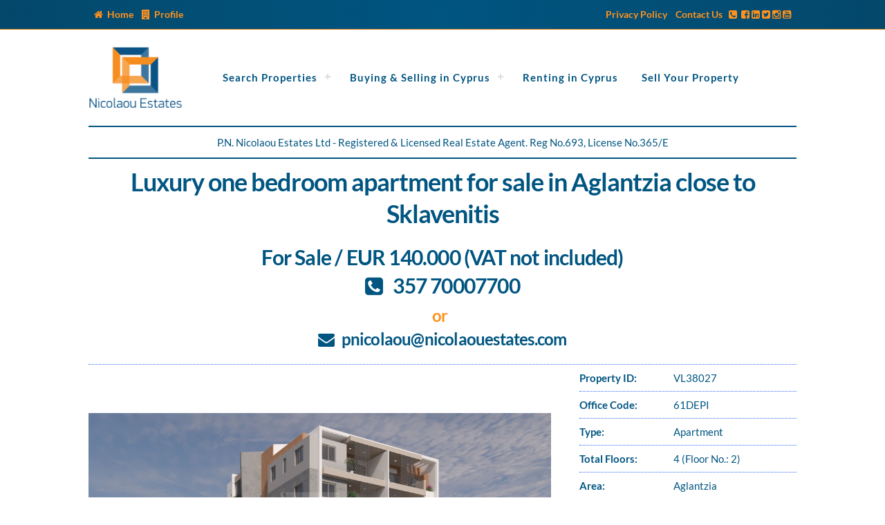

--- FILE ---
content_type: text/html;charset=utf-8
request_url: https://www.yournicosia.com/property/38027/Luxury-one-bedroom-apartment-for-sale-in-Aglantzia-close-to-Sklavenitis/
body_size: 11921
content:
											
		<!DOCTYPE html>
<html>
<head >
<title>For Sale - Luxury one bedroom apartment for sale in Aglantzia close to Sklavenitis - EUR 140.000</title>
<meta name="viewport" content="width=device-width, initial-scale=1" />
<meta http-equiv="Content-Type" content="text/html; charset=utf-8" />
<meta http-equiv="Content-Security-Policy" content="upgrade-insecure-requests"><meta charset="utf-8">
<meta http-equiv="pragma" content="public" />
<meta http-equiv="content-language" content="en-GB" />
<meta name="robots" content="index,follow" />
<meta name="author" content="NicolaouEstates" />
<meta name="msvalidate.01" content="D1F146640D31DAFCE880BD72314D6AFC" />
<!-- Schema.org Markup -->
<meta name="description" content="51 11 2 16 2 - - - - - -" />
<meta name="keywords" content="" /><meta itemprop="name" content="For Sale - Luxury one bedroom apartment for sale in Aglantzia close to Sklavenitis - EUR 140.000" />
<meta itemprop="image" content="https://www.yournicosia.com/images/uploads/listings/large/38027-1717665602_2_exterior.jpg" />
<!-- Twitter Card data -->
<meta name="twitter:card" content="summary_large_image" />
<meta name="twitter:site" content="@NicolaouEstates" />
<meta name="twitter:title" content="For Sale - Luxury one bedroom apartment for sale in Aglantzia close to Sklavenitis - EUR 140.000" />
<meta name="twitter:description" content="51 11 2 16 2 - - - - - -" />
<meta name="twitter:creator" content="@NicolaouEstates" />
<meta name="twitter:image" content="https://www.yournicosia.com/images/uploads/listings/large/38027-1717665602_2_exterior.jpg" />
<!-- Open Graph Data -->
<meta property="og:title" content="For Sale - Luxury one bedroom apartment for sale in Aglantzia close to Sklavenitis - EUR 140.000" />
<meta property="og:url" content="https://www.yournicosia.com/property/38027/Luxury-one-bedroom-apartment-for-sale-in-Aglantzia-close-to-Sklavenitis/" />
<meta property="og:locale" content="en_GB" />
<meta property="og:type" content="company" />
<meta property="og:image" content="https://www.yournicosia.com/images/uploads/listings/large/38027-1717665602_2_exterior.jpg" />
<meta property="og:site_name" content="NicolaouEstates" />
<meta property="og:description" content="51 11 2 16 2 - - - - - -" />

<link rel="alternate" type="application/rss+xml" title="#" href="#" />
<link rel="shortcut icon" href="/images/icons/favicon.ico" />
<link rel="stylesheet" href="/css/skeleton.css" />
<link rel="stylesheet" href="/css/font-awesome.min.css" />
<link rel="stylesheet" href="/css/custom_nicosia.css" type="text/css" media="all" /><link rel="stylesheet" href="/css/_font-awesome.css" type="text/css" media="all" />
<link rel="stylesheet" href="/css/nav.css" type="text/css" media="all" />
<link rel="stylesheet" href="/js/remodal/src/remodal.css" />
<link rel="stylesheet" href="/js/remodal/src/remodal-default-theme.css" />
<!--<link rel="stylesheet" href="/js/select2/css/select2.css" />-->
<link rel="stylesheet" href="/js/selectize/css/selectize.default.css" />
<link rel="stylesheet" href="/js/selectize/css/selectize-plugin-clear.css" />
<link rel="stylesheet" href="/js/tweetscroll/css/tweetscroll.css" /> <script src="/js/modernizr.custom.js"></script>
<link rel="stylesheet" href="/includes/modules/property/css/style_property.css" type="text/css" media="all" />
<link rel="stylesheet" href="/css/magnific-popup.css" type="text/css" media="all" />
<!--<link rel="stylesheet" href="/js/cycle2/cycle2.css" type="text/css" media="all" />-->
<link rel="stylesheet" type="text/css" href="/js/slick/slick.css"/>
<link rel="stylesheet" type="text/css" href="/js/slick/slick-theme.css"/>
<link rel="stylesheet" type="text/css" href="/js/simpleLightbox/simpleLightbox.css"/><script src="/js/jquery.2.0.0.min.js"></script>
<script src="/js/jquery-migrate-1.2.1.js"></script>
<script src="//s7.addthis.com/js/300/addthis_widget.js#pubid=ra-5bd2d1663f508a35"></script>
<!--[if lte IE 9]>
<script src="//cdnjs.cloudflare.com/ajax/libs/jquery-ajaxtransport-xdomainrequest/1.0.2/jquery.xdomainrequest.min.js"></script>      
<script src="//html5shiv.googlecode.com/svn/trunk/html5.js"></script>
<![endif]-->
</head><body>
   	<!-- Google tag (gtag.js) -->
<script async src="https://www.googletagmanager.com/gtag/js?id=UA-30896951-2"></script>
<script>
  window.dataLayer = window.dataLayer || [];
  function gtag(){dataLayer.push(arguments);}
  gtag('js', new Date());

  gtag('config', 'G-YP5M8ZNS4L');
</script>
<!-- Facebook Pixel Code -->
<script>
  !function(f,b,e,v,n,t,s)
  {if(f.fbq)return;n=f.fbq=function(){n.callMethod?
  n.callMethod.apply(n,arguments):n.queue.push(arguments)};
  if(!f._fbq)f._fbq=n;n.push=n;n.loaded=!0;n.version='2.0';
  n.queue=[];t=b.createElement(e);t.async=!0;
  t.src=v;s=b.getElementsByTagName(e)[0];
  s.parentNode.insertBefore(t,s)}(window, document,'script',
  'https://connect.facebook.net/en_US/fbevents.js');
  fbq('init', '2481814628714071');
  fbq('track', 'PageView');
</script>
<noscript><img height="1" width="1" style="display:none"
  src="https://www.facebook.com/tr?id=2481814628714071&ev=PageView&noscript=1"
/></noscript>
<!-- End Facebook Pixel Code -->
    <div id="header_top">
    <div class="container">
		<div class="row blue">
			<div class="seven columns">
				<a href="/" alt="Return to Home Page"><i class="fa fa-home"></i></a>&nbsp;&nbsp;<a href="/" alt="Return to Home Page">Home</a>&nbsp;&nbsp;&nbsp;
				<a href="/1/company-profile/" alt="About P.N. Nicolaou Estates Ltd"><i class="fa fa-building"></i></a>&nbsp;&nbsp;<a href="/1/profile/" alt="About P.N. Nicolaou Estates Ltd">Profile</a>&nbsp;&nbsp;&nbsp;
							</div>
						<div class="five columns tright blue">
				<a href="/2/privacy-policy/" alt="Privacy Policy">Privacy Policy</a>&nbsp;&nbsp;&nbsp;
				<a href="/contact-us/" alt="Contact P.N. Nicolaou Estates Ltd">Contact Us</a>&nbsp;&nbsp;&nbsp;<a href="/contact-us/" alt="Contact P.N. Nicolaou Estates Ltd"><i class="fa fa-phone-square"></i></a>
				&nbsp;<a href="https://www.facebook.com/PropertiesCy" alt="P.N. Nicolaou Estates Ltd on Facebook" title="Visit P.N. Nicolaou Estates Ltd on Facebook" target="_blank"><i class="fa fa-facebook-square"></i></a>&nbsp;<a href="https://www.linkedin.com/in/nicolaou-estates-propertiescy" alt="P.N. Nicolaou Estates Ltd on LinkedIn" title="Visit P.N. Nicolaou Estates Ltd on LinkedIn" target="_blank"><i class="fa fa-linkedin-square"></i></a>&nbsp;<a href="https://twitter.com/NicolaouEstates" alt="P.N. Nicolaou Estates Ltd on Twitter" title="Visit P.N. Nicolaou Estates Ltd on Twitter" target="_blank"><i class="fa fa-twitter-square"></i></a>&nbsp;<a href="https://www.instagram.com/nicolaouestates/" alt="P.N. Nicolaou Estates Ltd on Instagram" title="Visit P.N. Nicolaou Estates Ltd on Instagram" target="_blank"><i class="fa fa-instagram"></i></a>&nbsp;<a href="https://www.youtube.com/channel/UCL6zeXUQGCFaHu8XnqaO3LQ" alt="P.N. Nicolaou Estates Ltd on YouTube" title="Visit P.N. Nicolaou Estates Ltd on YouTube" target="_blank"><i class="fa fa-youtube-square"></i></a>				
													
			</div>
		</div>
			</div>
</div>
<div class="vspacer"></div>

<div class="container">
	<div class="row">
		<div class="two columns">
			<a href="/" alt="Return to the P.N. Nicolaou Estates Ltd Home Page"><img id="sitelogo" src="/images/icons/logos/logo.png" alt="P.N. Nicolaou Estates Ltd - For Sale - Luxury one bedroom apartment for sale in Aglantzia close to Sklavenitis - EUR 140.000"/></a>
		</div>
		<div class="ten columns">
			<nav id="sitenav">
				<div id="cssmenu">
					<ul>
						<li>
							<a href="/" alt="Search the property database of P.N. Nicolaou Estates Ltd">Search Properties<span class="caret"></span></a>
							<ul>
								<li><a href="/bookmarks/" alt="Access your bookmarks">Your bookmarks<span class="strong" id="navbookmark_count"></span></a></li>
							</ul>
						</li>
						<li>
							<a href="" alt="Buying and selling property in Cyprus" onclick="javascript:return false;">Buying &amp; Selling in Cyprus</a>
							<ul>
								<li><a href="/10/investments/" alt="For investors">Investments</a></li>
								<li><a href="/faqs/" alt="Frequently Asked Questions">FAQ</a></li>
								<li><a href="/useful-links/" alt="Useful Links">Useful Links</a></li>
								<li><a href="/3/about-cyprus/" alt="About Cyprus">About Cyprus</a></li>
								<li><a href="/4/why-cyprus/" alt="Why choose Cyprus">Why Cyprus</a></li>
							</ul>
						</li>
						<li>
							<a href="">Renting in Cyprus</a>
						</li>
						<li>
							<a href="/5/sell-your-property/" alt="See your property in Cyprus">Sell Your Property</a>
						</li>
					</ul>
				</div>
			</nav>
			<div class="vspacer"></div>
		</div>
	</div>
	<div class="line_orange"></div>
	<div class="row tcent">P.N. Nicolaou Estates Ltd - Registered & Licensed Real Estate Agent. Reg No.693, License No.365/E</div>
</div>
	<!-- *****************  Main Content Area  ***************** -->
	    <main role="main">
        <section view-property>
    <div class="container">
		<div class="line_orange"></div>
				<div id="property_detail" class="pview_cont"><div class="row tcent" id="val_name"><h3 class="strong">Luxury one bedroom apartment for sale in Aglantzia close to Sklavenitis</h3></div><div class="row strong uline tcent"><h4><span class="strong">For Sale / EUR 140.000 (VAT not included)</span><br><span class="orange"><i class="fa fa-phone-square rmar"></i><strong> 357 70007700<br><span class="smallfont blue">or &nbsp;</span></strong></span><br><div class="smallfont"><i class="fa fa-envelope rmar orange" aria-hidden="true"></i><a href="mailto:pnicolaou@nicolaouestates.com" class="action_mm" rel="enquire" alt="Email P.N. Nicolaou Estates Ltd" title="Enquire about this property" style="border:none;">pnicolaou@nicolaouestates.com</a></div></h4></div><div class="row"><div class="eight columns"><div class="slider-for vpad uline"><div><img src="../../../images/uploads/listings/large/38027-1717665602_2_exterior.jpg" class="corner" title="" style="width:100%;"></div><div><img src="../../../images/uploads/listings/large/38027-1717665602_1_exterior.jpg" class="corner" title="" style="width:100%;"></div><div><img src="../../../images/uploads/listings/large/38027-1717665602_3_exterior.jpg" class="corner" title="" style="width:100%;"></div><div><img src="../../../images/uploads/listings/large/38027-1717665602_screenshot-2024-06-06-at-12.05.25pm.png" class="corner" title="" style="width:100%;"></div><div><img src="../../../images/uploads/listings/large/38027-1717665602_screenshot-2024-06-06-at-12.04.26pm.png" class="corner" title="" style="width:100%;"></div></div><div class="slider-nav vpad uline"><div class="thumb"><img class="corner" src="../../../images/uploads/listings/thumbs/38027-1717665602_2_exterior.jpg" title="" height="60px" /></div><div class="thumb"><img class="corner" src="../../../images/uploads/listings/thumbs/38027-1717665602_1_exterior.jpg" title="" height="60px" /></div><div class="thumb"><img class="corner" src="../../../images/uploads/listings/thumbs/38027-1717665602_3_exterior.jpg" title="" height="60px" /></div><div class="thumb"><img class="corner" src="../../../images/uploads/listings/thumbs/38027-1717665602_screenshot-2024-06-06-at-12.05.25pm.png" title="" height="60px" /></div><div class="thumb"><img class="corner" src="../../../images/uploads/listings/thumbs/38027-1717665602_screenshot-2024-06-06-at-12.04.26pm.png" title="" height="60px" /></div></div></div><div class="four columns"><div class="row vpad uline"><div class="five columns strong ellipsis">Property ID:</div><div class="seven columns ellipsis" id="val_pid">VL38027</div></div><div class="row vpad uline"><div class="five columns strong ellipsis">Office Code:</div><div class="seven columns ellipsis">61DEPI</div></div><div class="row vpad uline"><div class="five columns strong ellipsis">Type:</div><div class="seven columns ellipsis">Apartment</div></div><div class="row vpad uline"><div class="five columns strong ellipsis">Total Floors:</div><div class="seven columns ellipsis">4 (Floor No.: 2)</div></div><div class="hide" id="val_type">29</div><div class="hide" id="val_status">2</div><div class="hide" id="val_longitude"></div><div class="hide" id="val_latitude"></div><div class="hide" id="val_zoom"></div><div class="hide" id="val_town">242</div><div class="row vpad uline"><div class="five columns strong ellipsis">Area:</div><div class="seven columns ellipsis">Aglantzia</div></div><div class="row vpad uline"><div class="five columns strong ellipsis">District:</div><div class="seven columns ellipsis">Nicosia</div></div><div class="row vpad uline"><div class="five columns strong ellipsis">Completion Date:</div><div class="seven columns ellipsis">2025</div></div><div class="row vpad uline"><div class="five columns strong ellipsis">Covered Internal Area:</div><div class="seven columns ellipsis">51 m2</div></div><div class="row vpad uline"><div class="five columns strong ellipsis">Balconies:</div><div class="seven columns ellipsis">11 m2</div></div><div class="row vpad uline"><div class="five columns strong ellipsis">Bedrooms:</div><div class="seven columns ellipsis" id="val_beds">1</div></div><div class="row vpad uline"><div class="five columns strong ellipsis">Bathrooms:</div><div class="seven columns ellipsis">1</div></div><div class="row vpad uline"><div class="five columns strong ellipsis">Energy Rating:</div><div class="seven columns ellipsis">A</div></div><div class="row vpad uline"><div class="strong ellipsis"><i class="fa fa-share-alt-square fa-lg"></i>&nbsp; Share this property:</div><div class="vspacer"></div><div>
	<a href="https://api.addthis.com/oexchange/0.8/forward/facebook/offer?url=http%3A//www.yournicosia.com/property/38027/Luxury-one-bedroom-apartment-for-sale-in-Aglantzia-close-to-Sklavenitis/&pubid=ra-5bd2d1663f508a35&ct=1&title=For Sale - Luxury one bedroom apartment for sale in Aglantzia close to Sklavenitis - EUR 140.000&pco=tbxnj-1.0" target="_blank"><img class="corner" src="https://cache.addthiscdn.com/icons/v2/thumbs/32x32/facebook.png" border="0" alt="Facebook"/></a>&nbsp;
	<a href="https://api.addthis.com/oexchange/0.8/forward/twitter/offer?url=http%3A//www.yournicosia.com/property/38027/Luxury-one-bedroom-apartment-for-sale-in-Aglantzia-close-to-Sklavenitis/&pubid=ra-5bd2d1663f508a35&ct=1&title=For Sale - Luxury one bedroom apartment for sale in Aglantzia close to Sklavenitis - EUR 140.000&pco=tbxnj-1.0" target="_blank"><img class="corner" src="https://cache.addthiscdn.com/icons/v2/thumbs/32x32/twitter.png" border="0" alt="Twitter"/></a>&nbsp;
	<a href="https://api.addthis.com/oexchange/0.8/forward/linkedin/offer?url=http%3A//www.yournicosia.com/property/38027/Luxury-one-bedroom-apartment-for-sale-in-Aglantzia-close-to-Sklavenitis/&pubid=ra-5bd2d1663f508a35&ct=1&title=For Sale - Luxury one bedroom apartment for sale in Aglantzia close to Sklavenitis - EUR 140.000&pco=tbxnj-1.0" target="_blank"><img class="corner" src="https://cache.addthiscdn.com/icons/v2/thumbs/32x32/linkedin.png" border="0" alt="LinkedIn"/></a>&nbsp;
	<a href="https://api.addthis.com/oexchange/0.8/forward/pinterest/offer?url=http%3A//www.yournicosia.com/property/38027/Luxury-one-bedroom-apartment-for-sale-in-Aglantzia-close-to-Sklavenitis/&pubid=ra-5bd2d1663f508a35&ct=1&title=For Sale - Luxury one bedroom apartment for sale in Aglantzia close to Sklavenitis - EUR 140.000&pco=tbxnj-1.0" target="_blank"><img class="corner" src="https://cache.addthiscdn.com/icons/v2/thumbs/32x32/pinterest.png" border="0" alt="Pinterest"/></a>&nbsp;
	<a href="https://api.addthis.com/oexchange/0.8/forward/google_plusone_share/offer?url=http%3A//www.yournicosia.com/property/38027/Luxury-one-bedroom-apartment-for-sale-in-Aglantzia-close-to-Sklavenitis/&pubid=ra-5bd2d1663f508a35&ct=1&title=For Sale - Luxury one bedroom apartment for sale in Aglantzia close to Sklavenitis - EUR 140.000&pco=tbxnj-1.0" target="_blank"><img class="corner" src="https://cache.addthiscdn.com/icons/v2/thumbs/32x32/google_plusone_share.png" border="0" alt="Google+"/></a>&nbsp;
	<a href="https://api.addthis.com/oexchange/0.8/forward/tumblr/offer?url=http%3A//www.yournicosia.com/property/38027/Luxury-one-bedroom-apartment-for-sale-in-Aglantzia-close-to-Sklavenitis/&pubid=ra-5bd2d1663f508a35&ct=1&title=For Sale - Luxury one bedroom apartment for sale in Aglantzia close to Sklavenitis - EUR 140.000&pco=tbxnj-1.0" target="_blank"><img class="corner" src="https://cache.addthiscdn.com/icons/v2/thumbs/32x32/tumblr.png" border="0" alt="Tumblr"/></a>&nbsp;
	<a href="https://www.addthis.com/bookmark.php?source=tbx32nj-1.0&v=300&url=http%3A//www.yournicosia.com/property/38027/Luxury-one-bedroom-apartment-for-sale-in-Aglantzia-close-to-Sklavenitis/&pubid=ra-5bd2d1663f508a35&ct=1&title=For Sale - Luxury one bedroom apartment for sale in Aglantzia close to Sklavenitis - EUR 140.000&pco=tbxnj-1.0" target="_blank"><img class="corner" src="https://cache.addthiscdn.com/icons/v2/thumbs/32x32/addthis.png" border="0" alt="Addthis"/></a>
</div>
</div><div class="uline vpad"><div class="row"><div class="strong"><i class="fa fa-bolt"></i>&nbsp; Property Actions:</div></div><div class="row vpad"><div class="four columns tcent corner action_mm vpad action" rel="print"><div><i class="fa fa-print" style="font-size:25px;"></i></div><div class="strong 4m_titlespacer smallfont ellipsis" style="line-height:15px;">Print</div></div><div class="four columns tcent corner action_mm vpad action red" rel="enquire"><div><i class="fa fa-clipboard" style="font-size:25px;"></i></div><div class="strong 4m_titlespacer smallfont ellipsis" style="line-height:15px;">Request</div></div><div class="four columns tcent corner action_mm vpad action" id="bookmark_38027" rel="bookmark"><div><i class="fa fa-bookmark" style="font-size:25px;"></i></div><div class="strong 4m_titlespacer smallfont ellipsis" style="line-height:15px;">Bookmark</div></div><div class="hide four columns border_orange tcent orange corner action_mm vpad action" id="unbookmark_38027" rel="unbookmark"><div><i class="fa fa-check-circle" style="font-size:25px;"></i></div><div class="strong 4m_titlespacer smallfont ellipsis" style="line-height:15px;">Bookmarked</div></div></div><div class="row"><div class="four columns tcent corner action_mm vpad action" rel="recommend"><div><i class="fa fa-share-square-o" style="font-size:25px;"></i></div><div class="strong 4m_titlespacer smallfont ellipsis" style="line-height:15px;">Recommend</div></div><div class="four columns tcent corner action_mm vpad action" rel="metric"><div><i class="fa fa-area-chart" style="font-size:25px;"></i></div><div class="strong 4m_titlespacer smallfont ellipsis" style="line-height:15px;">Metric Conv</div></div><div class="four columns tcent corner action_mm vpad action" rel="mortgage"><div><i class="fa fa-calculator" style="font-size:25px;"></i></div><div class="strong 4m_titlespacer smallfont ellipsis" style="line-height:15px;">Mortgage</div></div></div><div class="row vpad"><div class="tcent corner action_mm vpad action" rel="downloads"><div><i class="fa fa-download" style="font-size:25px;"></i></div><div class="strong 4m_titlespacer smallfont ellipsis" style="line-height:15px;">Download 5 property images</div></div></div></div><div class="vspacer"></div></div></div><div class="row vspacer"><div class="eight columns"><div class="strong"><i class="fa fa-info-circle rmar"></i>DESCRIPTION</div><div class="line_orange"></div><div id="property_description" style="margin:5px 0 0 0; line-height:20px"><p>Πολυτελές διαμέρισμα ενός υπνοδωματίου προς πώληση στην Αγλαντζιά κοντά στην υπεραγορά Σκλαβενίτης με 51 τ.μ. καθαρούς εσωτερικούς χώρους και 11 τ.μ. καλυμμένη βεράντα <b>στον 2ο όροφο</b>, σε μοντέρνα τετραώροφη πολυκατοικία με 16 διαμερίσματα στο σύνολο και 2 καταστήματα στο ισόγειο,  κοντά σε όλες τις ανέσεις. </p><p>- Ενεργειακή κλάση Α’</p><p>- Εγκατεστημένα συστήματα κλιματισμού</p><p>- Εγκατεστημένο φωτοβολταϊκό σύστημα</p><p>- Έγχρωμη θυροτηλεόραση</p><p>- Καλυμμένο χώρο στάθμευσης</p><p>- Αποθήκη</p><br></div><div class="spacer"></div></div><div class="four columns"><div class="strong ellipsis"><i class="fa fa-list-alt rmar"></i>MAIN PROPERTY FEATURES</div><div class="line_orange"></div><div><div class="u-pull-left border_orange corner strong" style="margin:3px; padding:7px;">Brand New&nbsp;&nbsp;<i class="fa fa-check orange"></i></div><div class="u-pull-left border_orange corner strong" style="margin:3px; padding:7px;">Garage / Designated Parking&nbsp;&nbsp;<i class="fa fa-check orange"></i></div><div class="u-cf"></div><div class="spacer"></div></div></div><div class="vspacer"></div></div><div class="divshader tcent"><span class="strong">This 1-bedroom apartment in Aglantzia, Nicosia is being offered for sale at EUR 140.000 (VAT not included).</span><br></div><div class="vspacer"></div><div class="row"><div class="line_orange"></div><div class="vspacer"></div><h4 class="strong tcent">Other property suggestions</h4></div>	<div class="row"><div class="listing three columns border_blue pad corner vspacer" rel="/property/51526/Two-Bedroom-Apartment-for-Sale-in-Agia-Varvara-Nicosia/" alt="Two Bedroom Apartment for Sale in Agia Varvara, Nicosia"><a style="position:relative; z-index:1;" href="" class="bookmark_add" rel="51526"><div class="u-pull-left rmar"><i class="fa fa-bookmark white border_orange corner mastertooltip" title="Bookmark this property"></i></div></a><span class="ref u-pull-right strong propidcont corner">VL51526</span><div class="u-cf vspacer"></div><div class="listingstitle strong"><a href="/property/51526/Two-Bedroom-Apartment-for-Sale-in-Agia-Varvara-Nicosia/" target="_blank">Two Bedroom Apartment for Sale in Agia Varvara, Nicosia</a></div><div class="listingsimgwrap border_orange corner"><img src="../../../images/uploads/listings/thumbs/51526-1768398592_img_9189.jpeg" /></div><div class="listingsinfowrap"><div class="titlebox"><i class="fa fa-map-marker rmar"></i>Agia Varvara, Nicosia</div><div class="titlebox">2 Bed Apartment For Sale</div><div class="titlebox smallfont"></div></div><div class="price strong" style="font-size:120%;">EUR 150.000</div><div class="vspacer line_orange"></div><div class="tright" style="font-size:80%;">For internal use only: <span class="strong orange">63MIPS</span></div></div><div class="listing three columns border_blue pad corner vspacer" rel="/property/51515/One-bedroom-top-floor-apartment-in-Strovolos-area-near-European-University/" alt="One bedroom top floor apartment in Strovolos area near European University"><a style="position:relative; z-index:1;" href="" class="bookmark_add" rel="51515"><div class="u-pull-left rmar"><i class="fa fa-bookmark white border_orange corner mastertooltip" title="Bookmark this property"></i></div></a><span class="ref u-pull-right strong propidcont corner">VL51515</span><div class="u-cf vspacer"></div><div class="listingstitle strong"><a href="/property/51515/One-bedroom-top-floor-apartment-in-Strovolos-area-near-European-University/" target="_blank">One bedroom top floor apartment in Strovolos area near European University</a></div><div class="listingsimgwrap border_orange corner"><img src="../../../images/uploads/listings/thumbs/51515-1768298883_3.jpg" /></div><div class="listingsinfowrap"><div class="titlebox"><i class="fa fa-map-marker rmar"></i>Strovolos, Nicosia</div><div class="titlebox">1 Bed Apartment For Sale</div><div class="titlebox smallfont"></div></div><div class="price strong" style="font-size:120%;">EUR 175.000</div><div class="vspacer line_orange"></div><div class="tright" style="font-size:80%;">For internal use only: <span class="strong orange">50CHPI</span></div></div><div class="listing three columns border_blue pad corner vspacer" rel="/property/51514/One-bedroom-apartment-in-Strovolos-area-near-European-University/" alt="One bedroom apartment in Strovolos area near European University"><a style="position:relative; z-index:1;" href="" class="bookmark_add" rel="51514"><div class="u-pull-left rmar"><i class="fa fa-bookmark white border_orange corner mastertooltip" title="Bookmark this property"></i></div></a><span class="ref u-pull-right strong propidcont corner">VL51514</span><div class="u-cf vspacer"></div><div class="listingstitle strong"><a href="/property/51514/One-bedroom-apartment-in-Strovolos-area-near-European-University/" target="_blank">One bedroom apartment in Strovolos area near European University</a></div><div class="listingsimgwrap border_orange corner"><img src="../../../images/uploads/listings/thumbs/51514-1768298883_1.jpg" /></div><div class="listingsinfowrap"><div class="titlebox"><i class="fa fa-map-marker rmar"></i>Strovolos, Nicosia</div><div class="titlebox">1 Bed Apartment For Sale</div><div class="titlebox smallfont"></div></div><div class="price strong" style="font-size:120%;">EUR 155.000</div><div class="vspacer line_orange"></div><div class="tright" style="font-size:80%;">For internal use only: <span class="strong orange">50CHPI</span></div></div><div class="listing three columns border_blue pad corner vspacer" rel="/property/51513/One-bedroom-apartment-in-Strovolos-area-near-Apollonio-Hospital/" alt="One bedroom apartment in Strovolos area, near Apollonio Hospital"><a style="position:relative; z-index:1;" href="" class="bookmark_add" rel="51513"><div class="u-pull-left rmar"><i class="fa fa-bookmark white border_orange corner mastertooltip" title="Bookmark this property"></i></div></a><span class="ref u-pull-right strong propidcont corner">VL51513</span><div class="u-cf vspacer"></div><div class="listingstitle strong"><a href="/property/51513/One-bedroom-apartment-in-Strovolos-area-near-Apollonio-Hospital/" target="_blank">One bedroom apartment in Strovolos area, near Apollonio Hospital</a></div><div class="listingsimgwrap border_orange corner"><img src="../../../images/uploads/listings/thumbs/51513-1768297677_1.jpg" /></div><div class="listingsinfowrap"><div class="titlebox"><i class="fa fa-map-marker rmar"></i>Strovolos, Nicosia</div><div class="titlebox">1 Bed Apartment For Sale</div><div class="titlebox smallfont"></div></div><div class="price strong" style="font-size:120%;">EUR 145.000</div><div class="vspacer line_orange"></div><div class="tright" style="font-size:80%;">For internal use only: <span class="strong orange">50CHPI</span></div></div></div><div class="row"><div class="listing three columns border_blue pad corner vspacer" rel="/property/51509/One-bedroom-apartment-in-Agios-Dometios-area-near-the-Embassies/" alt="One bedroom apartment in Agios Dometios area, near the Embassies"><a style="position:relative; z-index:1;" href="" class="bookmark_add" rel="51509"><div class="u-pull-left rmar"><i class="fa fa-bookmark white border_orange corner mastertooltip" title="Bookmark this property"></i></div></a><span class="ref u-pull-right strong propidcont corner">VL51509</span><div class="u-cf vspacer"></div><div class="listingstitle strong"><a href="/property/51509/One-bedroom-apartment-in-Agios-Dometios-area-near-the-Embassies/" target="_blank">One bedroom apartment in Agios Dometios area, near the Embassies</a></div><div class="listingsimgwrap border_orange corner"><img src="../../../images/uploads/listings/thumbs/51509-1768295054_1.jpg" /></div><div class="listingsinfowrap"><div class="titlebox"><i class="fa fa-map-marker rmar"></i>Agios Dometios, Nicosia</div><div class="titlebox">1 Bed Apartment For Sale</div><div class="titlebox smallfont"></div></div><div class="price strong" style="font-size:120%;">EUR 155.000</div><div class="vspacer line_orange"></div><div class="tright" style="font-size:80%;">For internal use only: <span class="strong orange">50CHPI</span></div></div><div class="listing three columns border_blue pad corner vspacer" rel="/property/51431/New-one-bedroom-penthouse-apartment-in-Strovolos-area-Nicosia/" alt="New one bedroom penthouse apartment in Strovolos area, Nicosia"><a style="position:relative; z-index:1;" href="" class="bookmark_add" rel="51431"><div class="u-pull-left rmar"><i class="fa fa-bookmark white border_orange corner mastertooltip" title="Bookmark this property"></i></div></a><span class="ref u-pull-right strong propidcont corner">VL51431</span><div class="u-cf vspacer"></div><div class="listingstitle strong"><a href="/property/51431/New-one-bedroom-penthouse-apartment-in-Strovolos-area-Nicosia/" target="_blank">New one bedroom penthouse apartment in Strovolos area, Nicosia</a></div><div class="listingsimgwrap border_orange corner"><img src="../../../images/uploads/listings/thumbs/51431-1765792645_2.jpg" /></div><div class="listingsinfowrap"><div class="titlebox"><i class="fa fa-map-marker rmar"></i>Strovolos, Nicosia</div><div class="titlebox">1 Bed Apartment For Sale</div><div class="titlebox smallfont"></div></div><div class="price strong" style="font-size:120%;">EUR 170.000</div><div class="vspacer line_orange"></div><div class="tright" style="font-size:80%;">For internal use only: <span class="strong orange">50CHPI</span></div></div><div class="listing three columns border_blue pad corner vspacer" rel="/property/51427/New-one-bedroom-apartment-in-Strovolos-area-Nicosia/" alt="New one bedroom apartment in Strovolos area, Nicosia"><a style="position:relative; z-index:1;" href="" class="bookmark_add" rel="51427"><div class="u-pull-left rmar"><i class="fa fa-bookmark white border_orange corner mastertooltip" title="Bookmark this property"></i></div></a><span class="ref u-pull-right strong propidcont corner">VL51427</span><div class="u-cf vspacer"></div><div class="listingstitle strong"><a href="/property/51427/New-one-bedroom-apartment-in-Strovolos-area-Nicosia/" target="_blank">New one bedroom apartment in Strovolos area, Nicosia</a></div><div class="listingsimgwrap border_orange corner"><img src="../../../images/uploads/listings/thumbs/51427-1765792645_3.jpg" /></div><div class="listingsinfowrap"><div class="titlebox"><i class="fa fa-map-marker rmar"></i>Strovolos, Nicosia</div><div class="titlebox">1 Bed Apartment For Sale</div><div class="titlebox smallfont"></div></div><div class="price strong" style="font-size:120%;">EUR 140.000</div><div class="vspacer line_orange"></div><div class="tright" style="font-size:80%;">For internal use only: <span class="strong orange">50CHPI</span></div></div><div class="listing three columns border_blue pad corner vspacer" rel="/property/51401/Brand-New-One-Bedroom-Apartments-for-Sale-near-the-University-of-Cyprus-in-Aglantzia/" alt="Brand New One Bedroom Apartments for Sale near the University of Cyprus, in Aglantzia"><a style="position:relative; z-index:1;" href="" class="bookmark_add" rel="51401"><div class="u-pull-left rmar"><i class="fa fa-bookmark white border_orange corner mastertooltip" title="Bookmark this property"></i></div></a><span class="ref u-pull-right strong propidcont corner">VL51401</span><div class="u-cf vspacer"></div><div class="listingstitle strong"><a href="/property/51401/Brand-New-One-Bedroom-Apartments-for-Sale-near-the-University-of-Cyprus-in-Aglantzia/" target="_blank">Brand New One Bedroom Apartments for Sale near the University of Cyprus, in Aglantzia</a></div><div class="listingsimgwrap border_orange corner"><img src="../../../images/uploads/listings/thumbs/51401-1765554640_2.jpg" /></div><div class="listingsinfowrap"><div class="titlebox"><i class="fa fa-map-marker rmar"></i>Aglantzia, Nicosia</div><div class="titlebox">1 Bed Apartment For Sale</div><div class="titlebox smallfont"></div></div><div class="price strong" style="font-size:120%;">EUR 138.000</div><div class="vspacer line_orange"></div><div class="tright" style="font-size:80%;">For internal use only: <span class="strong orange">63MIPS</span></div></div></div><div class="row"><div class="listing three columns border_blue pad corner vspacer" rel="/property/51332/Modern-Brand-New-ne-Bedroom-Apartment-for-Sale-in-Agioi-Omologites-Nicosia/" alt="Modern Brand New ?ne Bedroom Apartment for Sale in Agioi Omologites, Nicosia"><a style="position:relative; z-index:1;" href="" class="bookmark_add" rel="51332"><div class="u-pull-left rmar"><i class="fa fa-bookmark white border_orange corner mastertooltip" title="Bookmark this property"></i></div></a><span class="ref u-pull-right strong propidcont corner">VL51332</span><div class="u-cf vspacer"></div><div class="listingstitle strong"><a href="/property/51332/Modern-Brand-New-ne-Bedroom-Apartment-for-Sale-in-Agioi-Omologites-Nicosia/" target="_blank">Modern Brand New ?ne Bedroom Apartment for Sale in Agioi Omologites, Nicosia</a></div><div class="listingsimgwrap border_orange corner"><img src="../../../images/uploads/listings/thumbs/51332-1765269663_img_3820.jpg" /></div><div class="listingsinfowrap"><div class="titlebox"><i class="fa fa-map-marker rmar"></i>Agioi Omologites, Nicosia</div><div class="titlebox">1 Bed Apartment For Sale</div><div class="titlebox smallfont"></div><div class="pricelast smallfont strong"><i class="fa fa-info-circle orange rmar"></i>Reduced from EUR 298.000</div></div><div class="price strong" style="font-size:120%;">EUR 175.000</div><div class="vspacer line_orange"></div><div class="tright" style="font-size:80%;">For internal use only: <span class="strong orange">63MIPS</span></div></div><div class="listing three columns border_blue pad corner vspacer" rel="/property/51327/Modern-Brand-New-One-Bedroom-Apartments-for-Sale-in-Strovolos-Nicosia/" alt="Modern Brand New One Bedroom Apartments for Sale in Strovolos, Nicosia"><a style="position:relative; z-index:1;" href="" class="bookmark_add" rel="51327"><div class="u-pull-left rmar"><i class="fa fa-bookmark white border_orange corner mastertooltip" title="Bookmark this property"></i></div></a><span class="ref u-pull-right strong propidcont corner">VL51327</span><div class="u-cf vspacer"></div><div class="listingstitle strong"><a href="/property/51327/Modern-Brand-New-One-Bedroom-Apartments-for-Sale-in-Strovolos-Nicosia/" target="_blank">Modern Brand New One Bedroom Apartments for Sale in Strovolos, Nicosia</a></div><div class="listingsimgwrap border_orange corner"><img src="../../../images/uploads/listings/thumbs/51327-1765267123_img_3814.jpg" /></div><div class="listingsinfowrap"><div class="titlebox"><i class="fa fa-map-marker rmar"></i>Strovolos, Nicosia</div><div class="titlebox">1 Bed Apartment For Sale</div><div class="titlebox smallfont"></div></div><div class="price strong" style="font-size:120%;">EUR 170.000</div><div class="vspacer line_orange"></div><div class="tright" style="font-size:80%;">For internal use only: <span class="strong orange">63MIPS</span></div></div><div class="listing three columns border_blue pad corner vspacer" rel="/property/51213/Luxury-one-bedroom-apartment-for-sale-in-Latsia-Nicosia/" alt="Luxury one bedroom apartment for sale in Latsia, Nicosia"><a style="position:relative; z-index:1;" href="" class="bookmark_add" rel="51213"><div class="u-pull-left rmar"><i class="fa fa-bookmark white border_orange corner mastertooltip" title="Bookmark this property"></i></div></a><span class="ref u-pull-right strong propidcont corner">VL51213</span><div class="u-cf vspacer"></div><div class="listingstitle strong"><a href="/property/51213/Luxury-one-bedroom-apartment-for-sale-in-Latsia-Nicosia/" target="_blank">Luxury one bedroom apartment for sale in Latsia, Nicosia</a></div><div class="listingsimgwrap border_orange corner"><img src="../../../images/uploads/listings/thumbs/51213-1764772708_img_1611.jpg" /></div><div class="listingsinfowrap"><div class="titlebox"><i class="fa fa-map-marker rmar"></i>Latsia, Nicosia</div><div class="titlebox">1 Bed Apartment For Sale</div><div class="titlebox smallfont"></div></div><div class="price strong" style="font-size:120%;">EUR 126.000</div><div class="vspacer line_orange"></div><div class="tright" style="font-size:80%;">For internal use only: <span class="strong orange">61DEPI</span></div></div><div class="listing three columns border_blue pad corner vspacer" rel="/property/51070/Modern-one-bedroom-apartment-with-roof-garden-for-sale-in-Latsia/" alt="Modern one bedroom apartment with roof garden for sale in Latsia"><a style="position:relative; z-index:1;" href="" class="bookmark_add" rel="51070"><div class="u-pull-left rmar"><i class="fa fa-bookmark white border_orange corner mastertooltip" title="Bookmark this property"></i></div></a><span class="ref u-pull-right strong propidcont corner">VL51070</span><div class="u-cf vspacer"></div><div class="listingstitle strong"><a href="/property/51070/Modern-one-bedroom-apartment-with-roof-garden-for-sale-in-Latsia/" target="_blank">Modern one bedroom apartment with roof garden for sale in Latsia</a></div><div class="listingsimgwrap border_orange corner"><img src="../../../images/uploads/listings/thumbs/51070-1764154530_img_1551.jpg" /></div><div class="listingsinfowrap"><div class="titlebox"><i class="fa fa-map-marker rmar"></i>Latsia, Nicosia</div><div class="titlebox">1 Bed Apartment For Sale</div><div class="titlebox smallfont"></div></div><div class="price strong" style="font-size:120%;">EUR 154.000</div><div class="vspacer line_orange"></div><div class="tright" style="font-size:80%;">For internal use only: <span class="strong orange">61DEPI</span></div></div></div><div class="row"><div class="listing three columns border_blue pad corner vspacer" rel="/property/51069/Modern-one-bedroom-apartment-for-sale-in-Latsia-2nd-Floor/" alt="Modern one bedroom apartment for sale in Latsia 2nd Floor"><a style="position:relative; z-index:1;" href="" class="bookmark_add" rel="51069"><div class="u-pull-left rmar"><i class="fa fa-bookmark white border_orange corner mastertooltip" title="Bookmark this property"></i></div></a><span class="ref u-pull-right strong propidcont corner">VL51069</span><div class="u-cf vspacer"></div><div class="listingstitle strong"><a href="/property/51069/Modern-one-bedroom-apartment-for-sale-in-Latsia-2nd-Floor/" target="_blank">Modern one bedroom apartment for sale in Latsia 2nd Floor</a></div><div class="listingsimgwrap border_orange corner"><img src="../../../images/uploads/listings/thumbs/51069-1764154530_img_1551.jpg" /></div><div class="listingsinfowrap"><div class="titlebox"><i class="fa fa-map-marker rmar"></i>Latsia, Nicosia</div><div class="titlebox">1 Bed Apartment For Sale</div><div class="titlebox smallfont"></div></div><div class="price strong" style="font-size:120%;">EUR 135.000</div><div class="vspacer line_orange"></div><div class="tright" style="font-size:80%;">For internal use only: <span class="strong orange">61DEPI</span></div></div><div class="listing three columns border_blue pad corner vspacer" rel="/property/51067/Brand-new-two-bedroom-ground-floor-apartment-in-Kalithea-area-Nicosia/" alt="Brand new two bedroom ground floor apartment in Kalithea area, Nicosia"><a style="position:relative; z-index:1;" href="" class="bookmark_add" rel="51067"><div class="u-pull-left rmar"><i class="fa fa-bookmark white border_orange corner mastertooltip" title="Bookmark this property"></i></div></a><span class="ref u-pull-right strong propidcont corner">VL51067</span><div class="u-cf vspacer"></div><div class="listingstitle strong"><a href="/property/51067/Brand-new-two-bedroom-ground-floor-apartment-in-Kalithea-area-Nicosia/" target="_blank">Brand new two bedroom ground floor apartment in Kalithea area, Nicosia</a></div><div class="listingsimgwrap border_orange corner"><img src="../../../images/uploads/listings/thumbs/51067-1764154040_2.jpg" /></div><div class="listingsinfowrap"><div class="titlebox"><i class="fa fa-map-marker rmar"></i>Kallithea, Nicosia</div><div class="titlebox">2 Bed Apartment For Sale</div><div class="titlebox smallfont"></div></div><div class="price strong" style="font-size:120%;">EUR 180.000</div><div class="vspacer line_orange"></div><div class="tright" style="font-size:80%;">For internal use only: <span class="strong orange">50CHPI</span></div></div><div class="listing three columns border_blue pad corner vspacer" rel="/property/51039/Brand-new-one-bedroom-apartment-with-roof-garden-in-Latsia-area-near-GSP-Nicosia/" alt="Brand new one bedroom apartment with roof garden in Latsia area near GSP,  Nicosia"><a style="position:relative; z-index:1;" href="" class="bookmark_add" rel="51039"><div class="u-pull-left rmar"><i class="fa fa-bookmark white border_orange corner mastertooltip" title="Bookmark this property"></i></div></a><span class="ref u-pull-right strong propidcont corner">VL51039</span><div class="u-cf vspacer"></div><div class="listingstitle strong"><a href="/property/51039/Brand-new-one-bedroom-apartment-with-roof-garden-in-Latsia-area-near-GSP-Nicosia/" target="_blank">Brand new one bedroom apartment with roof garden in Latsia area near GSP,  Nicosia</a></div><div class="listingsimgwrap border_orange corner"><img src="../../../images/uploads/listings/thumbs/51039-1764069153_4.jpg" /></div><div class="listingsinfowrap"><div class="titlebox"><i class="fa fa-map-marker rmar"></i>Latsia, Nicosia</div><div class="titlebox">1 Bed Apartment For Sale</div><div class="titlebox smallfont"></div></div><div class="price strong" style="font-size:120%;">EUR 140.000</div><div class="vspacer line_orange"></div><div class="tright" style="font-size:80%;">For internal use only: <span class="strong orange">50CHPI</span></div></div><div class="listing three columns border_blue pad corner vspacer" rel="/property/51038/Brand-new-two-bedroom-apartment-in-Latsia-area-near-GSP-Nicosia/" alt="Brand new two bedroom apartment in Latsia area near GSP,  Nicosia"><a style="position:relative; z-index:1;" href="" class="bookmark_add" rel="51038"><div class="u-pull-left rmar"><i class="fa fa-bookmark white border_orange corner mastertooltip" title="Bookmark this property"></i></div></a><span class="ref u-pull-right strong propidcont corner">VL51038</span><div class="u-cf vspacer"></div><div class="listingstitle strong"><a href="/property/51038/Brand-new-two-bedroom-apartment-in-Latsia-area-near-GSP-Nicosia/" target="_blank">Brand new two bedroom apartment in Latsia area near GSP,  Nicosia</a></div><div class="listingsimgwrap border_orange corner"><img src="../../../images/uploads/listings/thumbs/51038-1764069153_1.jpg" /></div><div class="listingsinfowrap"><div class="titlebox"><i class="fa fa-map-marker rmar"></i>Latsia, Nicosia</div><div class="titlebox">2 Bed Apartment For Sale</div><div class="titlebox smallfont"></div></div><div class="price strong" style="font-size:120%;">EUR 175.000</div><div class="vspacer line_orange"></div><div class="tright" style="font-size:80%;">For internal use only: <span class="strong orange">50CHPI</span></div></div></div><div class="row"><div class="listing three columns border_blue pad corner vspacer" rel="/property/51035/Brand-new-two-bedroom-apartment-in-Tseri-area-near-Pefkou-Nicosia/" alt="Brand new two bedroom apartment in Tseri area near Pefkou, Nicosia"><a style="position:relative; z-index:1;" href="" class="bookmark_add" rel="51035"><div class="u-pull-left rmar"><i class="fa fa-bookmark white border_orange corner mastertooltip" title="Bookmark this property"></i></div></a><span class="ref u-pull-right strong propidcont corner">VL51035</span><div class="u-cf vspacer"></div><div class="listingstitle strong"><a href="/property/51035/Brand-new-two-bedroom-apartment-in-Tseri-area-near-Pefkou-Nicosia/" target="_blank">Brand new two bedroom apartment in Tseri area near Pefkou, Nicosia</a></div><div class="listingsimgwrap border_orange corner"><img src="../../../images/uploads/listings/thumbs/51035-1764065565_1-1.png" /></div><div class="listingsinfowrap"><div class="titlebox"><i class="fa fa-map-marker rmar"></i>Tseri, Nicosia</div><div class="titlebox">2 Bed Apartment For Sale</div><div class="titlebox smallfont"></div></div><div class="price strong" style="font-size:120%;">EUR 160.000</div><div class="vspacer line_orange"></div><div class="tright" style="font-size:80%;">For internal use only: <span class="strong orange">50CHPI</span></div></div><div class="listing three columns border_blue pad corner vspacer" rel="/property/51008/Brand-new-two-bedroom-apartment-in-Geri-area-near-Omonoia-Stadium/" alt="Brand new two bedroom apartment in Geri area, near Omonoia Stadium"><a style="position:relative; z-index:1;" href="" class="bookmark_add" rel="51008"><div class="u-pull-left rmar"><i class="fa fa-bookmark white border_orange corner mastertooltip" title="Bookmark this property"></i></div></a><span class="ref u-pull-right strong propidcont corner">VL51008</span><div class="u-cf vspacer"></div><div class="listingstitle strong"><a href="/property/51008/Brand-new-two-bedroom-apartment-in-Geri-area-near-Omonoia-Stadium/" target="_blank">Brand new two bedroom apartment in Geri area, near Omonoia Stadium</a></div><div class="listingsimgwrap border_orange corner"><img src="../../../images/uploads/listings/thumbs/51008-1763979771_1-4.jpg" /></div><div class="listingsinfowrap"><div class="titlebox"><i class="fa fa-map-marker rmar"></i>Geri, Nicosia</div><div class="titlebox">2 Bed Apartment For Sale</div><div class="titlebox smallfont"></div></div><div class="price strong" style="font-size:120%;">EUR 172.000</div><div class="vspacer line_orange"></div><div class="tright" style="font-size:80%;">For internal use only: <span class="strong orange">50CHPI</span></div></div><div class="listing three columns border_blue pad corner vspacer" rel="/property/50932/One-bedroom-apartment-in-Agios-dometios-near-Coca-Cola-with-government-sponsorship/" alt="One bedroom apartment in Agios dometios near Coca Cola with government sponsorship"><a style="position:relative; z-index:1;" href="" class="bookmark_add" rel="50932"><div class="u-pull-left rmar"><i class="fa fa-bookmark white border_orange corner mastertooltip" title="Bookmark this property"></i></div></a><span class="ref u-pull-right strong propidcont corner">VL50932</span><div class="u-cf vspacer"></div><div class="listingstitle strong"><a href="/property/50932/One-bedroom-apartment-in-Agios-dometios-near-Coca-Cola-with-government-sponsorship/" target="_blank">One bedroom apartment in Agios dometios near Coca Cola with government sponsorship</a></div><div class="listingsimgwrap border_orange corner"><img src="../../../images/uploads/listings/thumbs/50932-1763561537_img_1468.jpg" /></div><div class="listingsinfowrap"><div class="titlebox"><i class="fa fa-map-marker rmar"></i>Agios Dometios, Nicosia</div><div class="titlebox">1 Bed Apartment For Sale</div><div class="titlebox smallfont"></div></div><div class="price strong" style="font-size:120%;">EUR 135.000</div><div class="vspacer line_orange"></div><div class="tright" style="font-size:80%;">For internal use only: <span class="strong orange">61DEPI</span></div></div><div class="listing three columns border_blue pad corner vspacer" rel="/property/50897/Modern-two-bedroom-apartment-for-sale-in-Tseri-close-to-Zorbas-Bakery/" alt="Modern two bedroom apartment for sale in Tseri close to Zorbas Bakery"><a style="position:relative; z-index:1;" href="" class="bookmark_add" rel="50897"><div class="u-pull-left rmar"><i class="fa fa-bookmark white border_orange corner mastertooltip" title="Bookmark this property"></i></div></a><span class="ref u-pull-right strong propidcont corner">VL50897</span><div class="u-cf vspacer"></div><div class="listingstitle strong"><a href="/property/50897/Modern-two-bedroom-apartment-for-sale-in-Tseri-close-to-Zorbas-Bakery/" target="_blank">Modern two bedroom apartment for sale in Tseri close to Zorbas Bakery</a></div><div class="listingsimgwrap border_orange corner"><img src="../../../images/uploads/listings/thumbs/50897-1763472314_img_1462.jpg" /></div><div class="listingsinfowrap"><div class="titlebox"><i class="fa fa-map-marker rmar"></i>Tseri, Nicosia</div><div class="titlebox">2 Bed Apartment For Sale</div><div class="titlebox smallfont"></div></div><div class="price strong" style="font-size:120%;">EUR 158.000</div><div class="vspacer line_orange"></div><div class="tright" style="font-size:80%;">For internal use only: <span class="strong orange">61DEPI</span></div></div></div><div class="spacer"></div>	</div>
</section>	</main><!-- END main #content -->    
    <!-- MAIN MODAL -->   
    <div class="remodal" data-remodal-id="modal">
    	<button data-remodal-action="close" class="remodal-close"></button>
        <div id="modalcontent"></div>
    </div>
    <!-- END MAIN MODAL -->
    <!-- *****************  Footer Starts Here  ***************** -->
    <!--
<div class="container">
	<div class="row tcent">
		<a href="#wrap" rel="nofollow">Return to top of page</a>
	</div>
</div>
-->
<footer class="blue" id="footer">
	<div class="container">
		<!-- 
		<div class="four columns">	
			<h5 class="strong blue"><i class="fa fa-twitter rmar"></i>Twitter Feed</h5>
			<div class="line_blue"></div>
			<article id="tweet-scroll-wrapper" class="clearfix">
				<div class="tweets-list-container"></div>
			</article>
		</div>
		-->
		
		<div class="eight columns">
			<h5 class="strong blue">Contact Us</h5>
			<div class="line_blue"></div>
		</div>

		<div class="four columns">
			<h5 class="strong blue">Subscribe to our Newsletter</h5>
			<div class="line_blue"></div>
		</div>
	</div>

	<div class="container">
		<div class="two columns">
			<a class="bigfont" href="https://www.facebook.com/PropertiesCy" alt="P.N. Nicolaou Estates Ltd Facebook profile" title="P.N. Nicolaou Estates Ltd on Facebook" target="_blank"><i class="fa fa-facebook-square"></i></a>&nbsp;<a class="bigfont" href="https://www.linkedin.com/in/nicolaou-estates-propertiescy" alt="P.N. Nicolaou Estates Ltd LinkedIn profile" title="P.N. Nicolaou Estates Ltd on LinkedIn" target="_blank"><i class="fa fa-linkedin-square"></i></a>&nbsp;<a class="bigfont" href="https://twitter.com/NicolaouEstates" alt="P.N. Nicolaou Estates Ltd Twitter profile" title="P.N. Nicolaou Estates Ltd on Twitter" target="_blank"><i class="fa fa-twitter-square"></i></a>&nbsp;<a class="bigfont" href="https://www.instagram.com/nicolaouestates/" alt="P.N. Nicolaou Estates Ltd Instagram profile" title="P.N. Nicolaou Estates Ltd on Instagram" target="_blank"><i class="fa fa-instagram"></i></a>&nbsp;<a class="bigfont" href="https://www.youtube.com/channel/UCL6zeXUQGCFaHu8XnqaO3LQ" alt="P.N. Nicolaou Estates Ltd YouTube profile" title="P.N. Nicolaou Estates Ltd on YouTube" target="_blank"><i class="fa fa-youtube-square"></i></a>			<a class="bigfont" href="mailto:pnicolaou@nicolaouestates.com" alt="Email P.N. Nicolaou Estates Ltd" title="Email P.N. Nicolaou Estates Ltd"><i class="fa fa-envelope"></i></a>
						<div><i class="fa fa-skype rmar"></i><a href="skype:panicosnicolaou@yahoo.com" alt="Skype call to P.N. Nicolaou Estates Ltd">Skype</a></div>			<div class="vspacer"></div>
		</div>
		<div class="three columns">
			<div class="strong">Nicosia Office</div>			<div>P.N. Nicolaou Estates Ltd</div>			<div>53E Kennedy Avenue, 1076  </div>			<div><i class="fa fa-phone-square rmar"></i><a href="tel:35770007700" alt="Main telephone number for P.N. Nicolaou Estates Ltd"> 357 70007700</a></div>			<div><i class="fa fa-phone-square rmar"></i><a href="tel:35777775070" alt="Landline number for P.N. Nicolaou Estates Ltd"> +357 77775070</a></div>			<div><i class="fa fa-envelope rmar"></i><a href="mailto:pnicolaou@nicolaouestates.com" alt="Email P.N. Nicolaou Estates Ltd">pnicolaou@nicolaouestates.com</a></div>
			<div class="vspacer"></div>
		</div>
		<div class="three columns">
						<div class="vspacer"></div>
		</div>
		
		<div class="four columns">
			<div id="mc_signup">
				<form action="//propertiescy.us5.list-manage.com/subscribe/post?u=153f6425984ce10c066808660&amp;id=980d49f3e1" method="post" id="mc-embedded-subscribe-form" name="mc-embedded-subscribe-form" class="validate" target="_blank" novalidate>
					<input type="hidden" name="u" value="153f6425984ce10c066808660">
					<input type="hidden" name="id" value="980d49f3e1">
					<div class="row">
						<div class="six columns mc-field-group mc_merge_var">
							<label for="mce-FNAME">First Name  <span class="mc_required">*</span></label>
							<input type="text" value="" name="FNAME" class="required mc_input fitinput" id="mce-FNAME">
						</div>
						<div class="six columns mc-field-group mc_merge_var">
							<label for="mce-LNAME">Last Name  <span class="mc_required">*</span></label>
							<input type="text" value="" name="LNAME" class="required mc_input fitinput" id="mce-LNAME">
						</div><!-- /mc_merge_var -->
					</div>
					<div class="row">
						<div class="mc-field-group mc_merge_var">
							<label for="mce-EMAIL">Email Address <span class="mc_required">*</span></label>
							<input type="email" value="" name="EMAIL" class="required email mc_input fitinput" id="mce-EMAIL">
						</div>                              		
					</div>
					<div id="mc-indicates-required">* required fields</div><!-- /mc-indicates-required -->
					<div id="mce-responses" class="clear">
						<div class="response" id="mce-error-response" style="display:none"></div>
						<div class="response" id="mce-success-response" style="display:none"></div>
					</div>
					<div style="position: absolute; left: -5000px;" aria-hidden="true"><input type="text" name="b_153f6425984ce10c066808660_980d49f3e1" tabindex="-1" value=""></div>
					<div class="clear"><input type="submit" value="Subscribe" name="subscribe" id="mc-embedded-subscribe" class="button ka_button small_button blue"></div>


				</form><!-- /mc_signup_form -->
			</div><!-- /mc_signup_container -->
						   
		</div><!-- END footer-content -->
	</div>
</footer>

<div id="footer_bottom">
	<!-- ***************** - Footer Bottom Starts Here - ***************** -->
    <div class="container">
		<div class="row blue">
			<div class="six columns">
				<div style="position:relative; top:15px;">&copy; 2026 <a href="mailto:pnicolaou@nicolaouestates.com" alt="Email P.N. Nicolaou Estates Ltd">P.N. Nicolaou Estates Ltd</a>. All rights reserved. <a href="/2/privacy-policy/" alt="The privacy policy of P.N. Nicolaou Estates Ltd">Privacy Policy</a></div>
			</div>
			<div class="six columns tright">
				<a href="https://www.4mulate.andrewtzionis.com/" target="_blank" title="4mulate CMS by Muse Digital"><span style="position:relative; top:-12px;">Powered by</span> <img style="position:relative; left:5px; top:8px; margin-right:15px;" src="/images/icons/logos/logo_4mulate.png" alt="4mulate CMS by Muse Digital"></a><a href="https://www.andrewtzionis.com" target="_blank" title="Visit the Muse Digital website"><span style="position:relative; top:-12px;">Developed by</span> <img style="position:relative; left:5px; right:10px; top:8px;" src="/images/icons/logos/logo_muse.png" alt="Muse Digital"></a>
			</div>
		</div>
	</div>
</div>    <!-- ***************  Javascript Starts Here  *************** -->
	<script src="/js/nav.js"></script>
	<script src="/js/jquery.livequery.js"></script>
    <script src="/js/classie.js"></script>
    <script src="/js/modernizr.custom.js"></script>
    <script src="/js/jquery.mousewheel-3.0.6.pack.js"></script>
    <script src="/js/jquery.matchHeight-min.js"></script>
    <script src="/js/autogrow.js"></script>
	<!--<script src="/js/tweetscroll/jquery.tweetscroll.js"></script>-->	<script src="/js/jquery.scrollTo.min.js"></script>
	<script src="/js/selectize/js/standalone/selectize.js"></script>
	<script src="/js/selectize/js/selectize-plugin-clear.js"></script>
		<script>
		window.REMODAL_GLOBALS = {
		  DEFAULTS: {
		    closeOnOutsideClick: true,
			hashTracking: false
		  }
		};
		// Check if IE
		isIE = /(MSIE|Trident\/|Edge\/|rv:\d)/i.test(navigator.userAgent);
	</script>
    <script src="/js/remodal/src/remodal.js"></script>
	<!--<script src='//s3.amazonaws.com/downloads.mailchimp.com/js/mc-validate.js'></script>-->
    <script type="text/javascript" charset="utf-8">
// 4MULATE JS
// Prepare getSetReff
/* UNCOMMENT ON LAUNCH 
var dataLayer = dataLayer || [];
dataLayer.push({"getSetReff" : "v1.0", "setDomain" : "pnicolaou@nicolaouestates.com"});
getSetReff();
*/



// General commands
jQuery(document).ready(function () {
	$ = jQuery;
	jQuery('textarea').autogrow(); 
	
	function cleanString(str){ return str.replace(/[^\d]/g, ""); } // Removes everything but numbers
	
	// For main search bar
	$(window).load(function(){ centerContent("#slider_cont","#slider_bg"); });
	$(window).resize(function(){
		centerContent("#slider_cont","#slider_bg");
	});
	$('#slider_bg ').on('change', function(){ centerContent("#slider_cont","#slider_bg"); });
	
	function centerContent(cont,div){
		var container = $(cont);
		var content = $(div);
		//console.log("Cont: "+container.width())
		if(container.width()>768){
			content.css("left", (container.width()-content.width())/2);
			content.css("top", (container.height()-content.height())/2);
		}
	}
	
	// Twitter Feed
		/*
	$('.tweets-list-container').tweetscroll({ 
		limit: 10,
		visible_tweets: 3,
		speed : 900,
		delay: 4000,
		username: 'NicolaouEstates',
		time: true,
		replies: false,
		date_format: 'style3',
		animation: 'slide_up',
		url_new_window: true,
		request_url: '/js/tweetscroll/twitter/tweets.php',
		logo: false,
		profile_image: true
	});
	*/
		
	
	function bookmarks(){
		$.post('/includes/modules/property/includes/bookmark_check.php', function(data){
			if($.trim(data)==0){
				jQuery('#navbookmark_count').text('');
							} else {
				jQuery('#navbookmark_count').text(' ('+$.trim(data)+')');
							}
		});
	}
	
		
	
	// Tooltip
	$('body').on("mouseover", ".mastertooltip", function(e){
		// Hover over code
		var title = $(this).attr('title');
		$(this).data('tipText', title).removeAttr('title');
		$('<p class="tooltip"></p>')
		.text(title)
		.appendTo('body')
		.fadeIn('slow');
	}).on("mouseleave", ".mastertooltip", function(e){
		// Hover out code
		$(this).attr('title', $(this).data('tipText'));
		$('.tooltip').remove();
	}).on("mousemove", ".mastertooltip", function(e) {
		var mousex = e.pageX + 20; //Get X coordinates
		var mousey = e.pageY + 10; //Get Y coordinates
		$('.tooltip')
		.css({ top: mousey, left: mousex })
	});

	// HTML Encode/Decode
	function htmlEncode(value){	return $('<div/>').text(value).html(); }	
	function htmlDecode(value){ return $('<div/>').html(value).text(); }
	
	// Login
	jQuery(document).on("click", ".login", function(e){
		$("#modalcontent").empty().load("/includes/login/login.php", function(){
			var inst = $('[data-remodal-id=modal]').remodal();
			inst.open();
		});
		e.preventDefault();
	});
	// Logout
	jQuery(document).on('click', '#logout', function(){ 
		jQuery.post("/includes/login/logout.php", {
			logout: "yes"
		}, function(data){
			switch(jQuery.trim(data)){	
				case "success":
					window.location.href = '/'; break;
				default:
					alert("You were not logged out"); break;
			}
		});
	});
		
	
	// Capture Sign up Clicks
	jQuery(document).on('click', '.btn_homereg', function(e){ 
		var type = jQuery(this).attr("id").split("_")[2];
		window.location.href = "/registration/?type="+type;
		e.preventDefault();
	});
	
	// Change Language
	$('.input_language').click(function(e){
		var il = $(this).attr("id").split("|")[0];
		var lo = $(this).attr("id").split("|")[1];
		$.post("/includes/changelang.php", { changelang: il, locale: lo }, function(data) { 
			window.location.reload();
		});
		e.preventDefault();
	});
	
	// Contact Us - Reset form
	jQuery('#c_cancel').click(function(){ jQuery('.cform').val(''); jQuery('#c_error_container').hide(); jQuery('#reg_errors').empty(); });
	
	// Contact Us - Send form
	jQuery('#c_send').click(function(){
		jQuery('#c_error_container').hide(); jQuery('#reg_errors').empty();
		jQuery('#c_success').hide();
		// Check for bots and send if none found
		if(jQuery('#c_emailconfirm').val().length==0){
			// Validate form
			var err = ""; var icon = '<i class="fa fa-arrow-circle-right grey rmar"></i>';
			if( jQuery('#c_name').val().length<4){ err+=icon+'Please provide a name<br />'; }
			if( jQuery('#c_message').val().length<4){ err+=icon+'Please provide a longer message<br />'; }
			// Check email format
			jQuery.post("/includes/checkemail.php", {
				em: jQuery('#c_email').val()
			}, function(data){
				if(jQuery.trim(data)=="invalid"){ err+=icon+'The email you provided is invalid<br />'; }
				if(err.length>0){
					// Show errors
					jQuery('#reg_errors').html(err);
					jQuery('#c_error_container').slideDown();
				} else {
					// Check errors and send
					jQuery.post("/includes/contactus_submit.php", {
						name: encodeURI(jQuery('#c_name').val())
						, email: jQuery('#c_email').val()
						, company: encodeURI(jQuery('#c_company').val())
						, tel: jQuery('#c_tel').val()
						, mess: encodeURI(jQuery('#c_message').val())
					}, function(data){
						switch(jQuery.trim(data)){	
							case "success":
								//window.location.href = '/';
								jQuery('#c_success').slideDown(function(){
									window.setTimeout(function(){ 
										jQuery('#c_success').slideUp();
										jQuery('#c_cancel').click(function(){ jQuery('.cform').val(''); });
									}, 1500);
								});
								break;
							default:
								jQuery('#reg_errors').html(jQuery.trim(data));
								jQuery('#c_error_container').slideDown();
								break;
						}
					});
				}
			});
		}
	});

	});
</script>    <script src="/js/slick/slick.min.js"></script>
<script src="/js/jquery.magnific-popup.min.js"></script>
<script src="/js/jquery.fileDownload.js"></script>
<script src="/js/simpleLightbox/simpleLightbox.js"></script>
<script>
jQuery(document).ready(function(){
		
	function cleanString(str){ return str.replace(/[^\d]/g, ""); } // Removes everything but numbers
	
	// Image gallery and carousel
	$('.slider-for').slick({
		slidesToShow: 1,
		slidesToScroll: 1,
		arrows: true,
		fade: true,
		asNavFor: '.slider-nav',
		adaptiveHeight: true,
		
	});
	$('.slider-nav').slick({
		centerMode: true,
  		variableWidth: true,
 		 slidesToShow: 3,
		slidesToScroll: 1,
		asNavFor: '.slider-for',
		dots: false,
		centerMode: true,
		focusOnSelect: true
	});
	
	// Lightbox Code
				$('.slider-for img').on('click', function() {
				$.SimpleLightbox.open({
					items: [
						'/images/uploads/listings/large/38027-1717665602_2_exterior.jpg', '/images/uploads/listings/large/38027-1717665602_1_exterior.jpg', '/images/uploads/listings/large/38027-1717665602_3_exterior.jpg', '/images/uploads/listings/large/38027-1717665602_screenshot-2024-06-06-at-12.05.25pm.png', '/images/uploads/listings/large/38027-1717665602_screenshot-2024-06-06-at-12.04.26pm.png'						]
				});
			});
		
	function bookmarks(){
		$.post('/includes/modules/property/includes/bookmark_check.php', function(data){
			if($.trim(data)==0){
				jQuery('#navbookmark_count').text('');
			} else {
				jQuery('#navbookmark_count').text(' ('+$.trim(data)+')');
			}
		});
	}
	
	// Bookmark: ADD
	$('body').on("click", ".bookmark_add", function(e){
		var id=jQuery(this).attr("rel"); $.post('/includes/modules/property/includes/bookmark_add.php', { id: id }, function(data){
		bookmarks(); });
		jQuery(this).removeClass("bookmark_add").addClass("bookmark_rem");
		jQuery('.tooltip').remove();
		jQuery(this).empty().html('<div class="u-pull-left"><i class="fa fa-check-square orange border_orange corner mastertooltip" title="You have bookmarked this property"></i></div>');
		e.stopPropagation(); e.preventDefault();
	});
	
	// Bookmark: REMOVE
	$('body').on("click", ".bookmark_rem", function(e){
		var id=jQuery(this).attr("rel"); $.post('/includes/modules/property/includes/bookmark_remove.php', { id: id }, function(data){
		bookmarks(); });
		jQuery(this).removeClass("bookmark_rem").addClass("bookmark_add");
		jQuery('.tooltip').remove();
		jQuery(this).empty().html('<div class="u-pull-left"><i class="fa fa-bookmark white border_orange corner mastertooltip" title="Bookmark this property"></i></div>');
		e.stopPropagation(); e.preventDefault();
	});
	
	// Map
		
	// Action Menu Clicks
	function actionmodal(fn){
		if(fn){
			jQuery.post("/includes/modules/property/includes/"+fn+".php", {
				fid: "38027",
				prepend: "../../../../"
			}, function(data){
				jQuery("#modalcontent").empty().html(jQuery.trim(data));
				var inst = $('[data-remodal-id=modal]').remodal();
				inst.open();
			});
		}
	}
	jQuery('.action_mm').click(function(e){
		var sel = jQuery(this).attr("rel");
		switch(sel){
			case "downloads":
				// Zip images in Property Card
				$.post("/includes/modules/property/includes/zipimages.php", { 
					id:  cleanString($('#val_pid').text())
				}, function(data){
					setTimeout(
					  function(){
							$.fileDownload("/zips/"+$.trim(data))
								.fail(function () { alert('File download failed!'); });
					  }, 2000);
				});
				
				break;
			case "bookmark":
				var id=jQuery(this).attr("id").split("_")[1]; $.post('/includes/modules/property/includes/bookmark_add.php', { id: id }, function(data){
					$.post('/includes/modules/property/includes/bookmark_check.php', function(data){
						if($.trim(data)==0){
							jQuery('#navbookmark_count').text('');
						} else {
							jQuery('#navbookmark_count').text(' ('+$.trim(data)+')');
						}
					});
				});
				jQuery(this).hide(); jQuery('#unbookmark_'+id).show();
				break;
			case "unbookmark":
				var id=jQuery(this).attr("id").split("_")[1]; $.post('/includes/modules/property/includes/bookmark_remove.php', { id: id }, function(data){
					$.post('/includes/modules/property/includes/bookmark_check.php', function(data){
						if($.trim(data)==0){
							jQuery('#navbookmark_count').text('');
						} else {
							jQuery('#navbookmark_count').text(' ('+$.trim(data)+')');
						}
					});
				});
				jQuery(this).hide(); jQuery('#bookmark_'+id).show();
				break;
			default: actionmodal("modal_"+sel); break;
		}
		e.preventDefault();
	});
	
	// Check for campaign variable and launch Enquiry modal
		
	
	// Similar properties
	jQuery('body').on('click', '.listing, .tplisting', function(e){
		window.open(jQuery(this).attr("rel"), '_blank');
		//window.location.href = jQuery(this).attr("rel");
		e.preventDefault(); e.stopPropagation();
	});
	
	jQuery('.titlebox').matchHeight();
	jQuery('.propdetails').matchHeight();
	
	jQuery('.listingstitle').matchHeight();
	jQuery('.listingsinfowrap').matchHeight();
});
</script></body>
</html>

--- FILE ---
content_type: text/css
request_url: https://www.yournicosia.com/css/custom_nicosia.css
body_size: 4652
content:
@charset "utf-8";
/* Custom CSS
-------------------------------------------------- */
.btn_icon{float:right; margin-left:10px;}
/* Colour choices */
.white{color:#ffffff;}
.orange{color:#005581;}
.blue{color:#ff921e;}
.grey{color:#1f1f1f;}
.red{color:#FF0004; }
.lgrey{color:#ABABAB;}
.green{color:#2F6A00;}
.strong { font-weight:bold;}
.clr,.clear{clear:both;}
.d_white,.d_orange,.d_blue,.d_grey{border-radius:5px;padding:10px;}
.b_white,.d_white{background:#ffffff;}
.b_orange,.d_orange{background:#005581;}
.b_blue,.d_blue{background:#ff921e;}
.b_grey,.d_grey{background:#1f1f1f;}
.b_lgrey,.d_lgrey{background:rgba(134,134,134,1.00);}
.b_red,.d_red{ background:rgba(159,0,2,1.00);}
.d_margin{margin:10px;}
.alignright { text-align:right; }
.wrapper { margin: 0; padding: 0; height:100%; width:inherit;}
.uline { border-bottom:dotted 1px #366CFF; }
.hide { display:none; }
/* Borders */
.border_white{border: 2px solid #ffffff; }
.border_orange{border: 2px solid #005581; }
.border_blue{border: 2px solid #ff921e; }
.border_grey{border: 2px solid #717880; }
.border_red{border: 2px solid rgba(159,0,2,1.00); }
.border_green{border: 2px solid #2F6A00; }
.border_thin{border: 1px inset #005581; }
/* Lines */
.line_white { height: 2px; margin:10px 0; background:#ffffff;}
.line_orange { height: 2px; margin:10px 0; background:#005581;}
.line_blue { height: 2px; margin:10px 0; background:#ff921e;}
.line_grey { height: 2px; margin:10px 0; background:#1f1f1f;}
.line_thin { height: 1px; margin:10px 0; background:#005581; }

/* Box Containers & Spacers*/
.center { margin: auto; }
.vspacer { margin-top:15px; margin-bottom:15px; }
.hspacer { margin-left:15px; margin-right:15px; }
.lmar { margin-left:10px; }
.rmar { margin-right:10px; }
.nolmar { margin-left:0; }
.normar { margin-right:0; }
.nomar { margin:0; }
.vmar { margin-top:5px; margin-bottom:5px; }
.hpad { padding-left:15px; padding-right:15px; }
.pad { padding:10px; }
.vpad { padding:7px 0; }
.vcent { position: absolute; height: auto; width: auto; left: 50%; top: 50%;} /* DIV vertical center */
.valign { vertical-align: middle; }
.tcent { text-align:center;} /* Text center */
.tleft { text-align:left;} /* Text left */
.tright { text-align:right;} /* Text left */
.tbold { font-weight:bold;} /* Text bold */
.ital { font-style:italic; } /* Text Italic */
.corner { -moz-border-radius:5px; -webkit-border-radius:5px; border-radius:5px; } /* for curved boxes */
.round { -webkit-border-radius:250px; -moz-border-radius:250px; border-radius:200px; border:2px solid #ffffff; }
.wrapper { margin: 0; padding: 0 10%;}
.spacer { margin:40px auto; clear:both;}
.spacer_sml { margin:25px auto; clear:both;}
.bigfont { font-size:150%; }
.smallfont { font-size:80%; }
/*----------------------------*/
/* Footer
/*----------------------------*/
#footer, #footer_bottom, #header_top  {
	max-width:100% !important;
	background-color: #005581;
	background: -webkit-gradient(radial, center center, 0, center center, 460, from(#f8a852), to(#f78f1e)); /* Safari 4-5, Chrome 1-9 */
	background: -webkit-radial-gradient(circle, #005581, #04486B); /* Safari 5.1+, Chrome 10+ */
	background: -moz-radial-gradient(circle, #005581, #04486B); /* Firefox 3.6+ */
	background: -ms-radial-gradient(circle, #005581, #04486B); /* IE 10 */
}
#footer { border-top: 1px solid #717880; padding: 20px 0;}
#footer_bottom{ color:#000; border-top: 1px solid #fff; padding:10px; font-size:85%; }
#header_top{ font-size:95%; padding:10px; border-bottom: 1px solid #ff921e;}
#footer a, #footer_bottom a, #header_top a { color:#ff921e; }
#footer a:hover, #footer_bottom a:hover, #header_top a:hover{color:#fff;}
/*----------------------------*/ 
/* Top Properties 
/*----------------------------*/
.topboximgwrap, .listingsimgwrap { position:relative; width:100%; height:180px; top:-40px; margin-bottom:-30px; overflow:hidden;z-index:0;}
.topboximgwrap img, .listingsimgwrap img { min-width: 100%; min-height:180px; }
.propidcont { padding:3px 9px; background:#ff921e; color:white; border:2px solid #005581; position:relative; z-index:1 }
/*----------------------------*/
/* Property Listings 
/*----------------------------*/
.listingsimgwrap { top:0px; margin:10px 0; }
.listingsimg_label { position: absolute; right: 0px; bottom: -8px;}

.newspaper { 
	-webkit-column-count: 3; /* Chrome, Safari, Opera */
    -moz-column-count: 3; /* Firefox */
    column-count: 3;
	-webkit-column-break-inside: avoid; /* Chrome, Safari, Opera */
	page-break-inside: avoid; /* Deprecated Firefox */
	-moz-column-break-inside:avoid; /* Current Firefox */
	column-break-inside:avoid;
	break-inside: avoid; /* IE 10+ */
	break-inside: avoid-column;      
}
@media only screen and (max-width: 1039px){
	.newspaper {
		-webkit-column-count: 2; /* Chrome, Safari, Opera */
		-moz-column-count: 2; /* Firefox */
		column-count: 2;
	}
}
@media only screen and (max-width: 768px){
	.newspaper {
		-webkit-column-count: 1; /* Chrome, Safari, Opera */
		-moz-column-count: 1; /* Firefox */
		column-count: 1;
	}
}

.newspaper2 {
	-webkit-column-count: 2; /* Chrome, Safari, Opera */
    -moz-column-count: 2; /* Firefox */
    column-count: 2;
	overflow: hidden; /* Fix for firefox and IE 10-11  */
	-webkit-column-break-inside: avoid; /* Chrome, Safari, Opera */
	page-break-inside: avoid; /* Deprecated Firefox */
	-moz-column-break-inside:avoid; /* Current Firefox */
	column-break-inside:avoid;
	break-inside: avoid; /* IE 10+ */
	break-inside: avoid-column;
}
@media only screen and (max-width: 860px){
	.newspaper2 {
		-webkit-column-count: 1; /* Chrome, Safari, Opera */
		-moz-column-count: 1; /* Firefox */
		column-count: 1;
	}
}

#tweecool ul{ font-size:90%; list-style:none; } 
#tweecool ul a, #twitterfeed ul a{ font-weight:bold; }

.ellipsis {
    overflow: hidden;
    white-space: nowrap;
    text-overflow: ellipsis;
}

/*----------------------------*/
/* Buttons
/*----------------------------*/
.ka_button,
.ka_button:hover {
	opacity: 1.0;
	border: 0;
	display: inline-block;
	letter-spacing: 1px;
	position: relative;
	text-decoration: none;
	text-transform: uppercase;
	vertical-align: middle;
	line-height: 20px;
	-webkit-transition: opacity 400ms ease;
       -moz-transition: opacity 400ms ease;
        -ms-transition: opacity 400ms ease;
         -o-transition: opacity 400ms ease;
            transition: opacity 400ms ease;	
	-webkit-border-radius: 2px;
	   -moz-border-radius: 2px;
	        border-radius: 2px;
	box-shadow: 0 0 0 1px #e9e9e9, 0 0 0 2px #c6c6c6;
	background-color: #c6c6c6;
	background-image: linear-gradient(to bottom, #e9e9e9, #c6c6c6); /* required first in the list for IE11 */
	background-image: -webkit-gradient(linear, left top, left bottom, from(#e9e9e9), to(#c6c6c6));
	background-image: -webkit-linear-gradient(top, #e9e9e9, #c6c6c6);
	background-image: -moz-linear-gradient(top, #e9e9e9, #c6c6c6);
	background-image: -webkit-linear-gradient(top, #e9e9e9, #c6c6c6);
	background-image: -o-linear-gradient(top, #e9e9e9, #c6c6c6);
	background-image: ms-linear-gradient(to bottom, #e9e9e9, #c6c6c6);
	filter: progid:DXImageTransform.Microsoft.gradient(GradientType=0,startColorstr='#e9e9e9', endColorstr='#c6c6c6');
}

.ka_button:hover {
	opacity: 0.6;
}

.post_content .ka_button {
	margin-left: 3px;
}

.small_button,
.medium_button,
.large_button {
	margin: 5px 10px 10px 0;
	color: #ff921e !important;
	border: 0;
	cursor: pointer;
}

.small_button {
	font-size: .9em;
	padding:7px 14px;
	color: #ff921e !important;
	
}

.medium_button {
	font-size: 1em;
	padding:10px 18px;
	color: #ff921e !important;
}

.large_button {
	font-size: 1.1em;
	padding:20px 30px;
	color: #ff921e !important;
}

/* FontAwesome icons within Buttons */
.ka_button i {
	margin-right: 11px;
	font-size: 15px;
}

.ka_button.large_button i {
	font-size: 18px;
}
/* END FontAwesome */

.fitinput {
	margin-top:5px;
	width:100%;
    -webkit-box-sizing: border-box;
       -moz-box-sizing: border-box;
            box-sizing: border-box;
}
input, select, select option, button { margin:5px 0; max-width:100%; white-space:nowrap; text-overflow:ellipsis;  }


#sitelogo { max-width:100%; margin:0; margin:10px 0; }
#sitenav { margin-top:30px; }
@media only screen and (max-width: 768px){
	#sitelogo { display: block; margin:20px 0; margin-left:auto; margin-right:auto;max-height:110px; }
	#sitenav { margin-top:0; }
	.tohide { display:none !important; }
}
#homeslideshow div { width: 100%; height: 100%; background-size:cover }


/* Home Page News items */
ul.tt-recent-posts {
	margin: 0;
	padding: 0;
	list-style: none;
}
tt-recent-posts li {
	-webkit-border-radius: 2px;
	   -moz-border-radius: 2px;
	        border-radius: 2px;
	-webkit-box-sizing: border-box;
       -moz-box-sizing: border-box;
            box-sizing: border-box;
}
ul.tt-recent-posts h4 {
	font-weight: bold;
}
ul.tt-recent-posts li {
	-webkit-transition: background 400ms ease;
       -moz-transition: background 400ms ease;
        -ms-transition: background 400ms ease;
         -o-transition: background 400ms ease;
            transition: background 400ms ease;
}


#terms OL { counter-reset: item }
#terms LI { display: block }
#terms LI:before { content: counters(item, ".") " "; counter-increment: item; font-weight:bold; padding-right:10px; }

.tooltip{
	display:none;
	position:absolute;
	border:1px solid white;
	background-color:#ff921e;
	border-radius:5px;
	padding:5px 10px;
	color:#fff;
	z-index:1000000;
	/*font-size:12px Arial;*/
}


/* Remodal */
.remodal-bg.with-red-theme.remodal-is-opening,
.remodal-bg.with-red-theme.remodal-is-opened {
  filter: none;
}

.remodal-overlay.with-red-theme {
  background-color: #1f1f1f;
}

.remodal.with-red-theme {
  background: #fff;
}

/* Twitter */
.twitter-widget ul {
margin: 0;
padding: 0;
}
.twitter-widget li {
list-style: none;
clear: both;
}
.twitter-widget li img, .twitter-widget li .tweets_txt {
float: left;
margin-bottom: 10px;
}
.twitter-widget li img {
-webkit-border-radius: 30px;
-moz-border-radius: 30px;
border-radius: 30px;
}
.twitter-widget li .tweets_txt {
width: 350px;
margin-left: 10px;
}
.twitter-widget li .tweets_txt span {
font-style: italic;
color: #666;
display: block;
}

.shaded_box, .divshader {
	-webkit-border-radius: 2px;
	   -moz-border-radius: 2px;
	        border-radius: 2px;
	-webkit-box-sizing: border-box;
       -moz-box-sizing: border-box;
            box-sizing: border-box;
	margin-bottom: 20px;
	background: #e8e9e7;
	background: -moz-linear-gradient(top,  #dbddda 0%, #e8e9e7 31px);
	background: -webkit-gradient(linear, left top, left bottom, color-stop(0%,#dbddda), color-stop(31px,#e8e9e7));
	background: -webkit-linear-gradient(top,  #dbddda 0%,#e8e9e7 31px);
	background: -o-linear-gradient(top,  #dbddda 0%,#e8e9e7 31px);
	background: -ms-linear-gradient(top,  #dbddda 0%,#e8e9e7 31px);
	background: linear-gradient(to bottom,  #dbddda 0%,#e8e9e7 31px);
	border: none;
	box-shadow: 0 0 0 1px #e8e9e7, 0 0 0 2px #C6C7C4;
	padding: 30px 20px 30px;
	position: relative;
}
.divshader { position:inherit; padding:10px; margin-bottom:10px; }


/* -------------------------------- 

/* Pop-up Dialogue 

-------------------------------- */ 
.img-replace {
  /* replace text with an image */
  display: inline-block;
  overflow: hidden;
  text-indent: 100%;
  color: transparent;
  white-space: nowrap;
}
/* Main components 
-------------------------------- */
.cd-popup-trigger {
  display: block;
  width: 170px;
  height: 50px;
  line-height: 50px;
  margin: 3em auto;
  text-align: center;
  color: #FFF;
  font-size: 14px;
  font-size: 0.875rem;
  font-weight: bold;
  text-transform: uppercase;
  border-radius: 50em;
  background: #1f1f1f;
  box-shadow: 0 3px 0 rgba(0, 0, 0, 0.07);
}
@media only screen and (min-width: 1170px) {
  .cd-popup-trigger {
    margin: 6em auto;
  }
}

@media only screen and (max-width: 725px){
	#nav_username { max-width:235px; }
	#modal_logo{ display:none; }
}

.edit { background-image: url('../images/icons/4mulate_edit.png');
    background-repeat: no-repeat;
    background-position: 0px 0px !important;
	background-size: 15px 15px !important;
}
.edit textarea {
	font-family: 'Lato', sans-serif;
	font-size: 1em;
	line-height: 1.6;
	position:relative;
	width:100% !important;
	margin:0;
	margin-bottom:-5px;
	padding:0;
	border:dotted #ff921e 2px; z-index:9999;
}
.edit button { position:relative; margin:0 8px 0 0 !important; background:#ff921e !important; z-index:9999;}
#inlineedit { margin:0 5px !important; padding:0 5px !important; background:#ff921e; }

/* iframes */
.h_iframe {position:relative; padding-top: 56%;}
.h_iframe iframe {position:absolute;top:0;left:0;width:100%; height:100%;}

.videoWrapper {
	position: relative;
	height: 560px !important;
	/* padding-bottom: 56.25%; /* 16:9 */
	padding-top: 25px;
	background:#FFF !important;
}
@media only screen and (max-width: 549px){
	.videoWrapper { height: 350px !important; }
}
.videoWrapper iframe {
	position: absolute;
	top: 0;
	left: 0;
	width: 100% !important;
	height: 100% !important;
	background:#FFF !important;
	-moz-border-radius:5px; -webkit-border-radius:5px; border-radius:5px; 
}

.videoWrapperThumb {
	position: inherit;
	width:80px !important;
	height: 60px !important;
	/* padding-bottom: 56.25%; /* 16:9 */
	background:#FFF !important;
}
.videoWrapperThumb iframe {
	position: absolute;
	top: 0;
	left: 0;
	width: 100% !important;
	height: 100% !important;
	background:#FFF !important;
	padding:0 2px !important;
	-moz-border-radius:5px; -webkit-border-radius:5px; border-radius:5px; 
}

/* Main Search Input Override */
.mainsearch_town input,
.mainsearch_condition input,
.mainsearch_type input,
.mainsearch_minprice input,
.mainsearch_maxprice input,
.mainsearch_minpricerent input,
.mainsearch_maxpricerent input,
.mainsearch_land input
 { height:20px !important; }

.bookmark_add, .bookmark_rem { display:block; z-index:1; }
.bookmark_add i, .bookmark_rem i { font-size:122%; padding:5px 10px; background:#ff921e; }

.pref_div { width:20%; }
/* Checkboxes in advanced search modal */
.pref_div input[type=checkbox]{ display: none; }

.pref_div input[type=checkbox] {
	position:absolute; z-index:-1000; left:-1000px; overflow: hidden; clip: rect(0 0 0 0); height:1px; width:1px; margin:-1px; padding:0; border:0;
}

.pref_div input[type=checkbox] + label {
	padding-left:22px;
	height:17px; 
	display:inline-block;
	line-height:17px;
	background-repeat:no-repeat;
	background-position: 0 0;
	font-size:inherit;
	vertical-align:middle;
	cursor:pointer;

}

.pref_div input[type=checkbox]:checked + label {
	background-position: 0 -17px;
}
.pref_div label {
	background-image:url(csscheckbox_a34f2b9e01da4134e7cd34e085555d93.png);
	-webkit-touch-callout: none;
	-webkit-user-select: none;
	-khtml-user-select: none;
	-moz-user-select: none;
	-ms-user-select: none;
	user-select: none;
	font-weight:normal;
}

/* Privacy Policy
------------------------*/
.privacypolicy ol {
    counter-reset: item;
}

.privacypolicy ol > li::before {
	font-weight:bold;
	font-size:100%;
	padding: .5em;
}

.privacypolicy ol > li {
    counter-increment: item;
	font-size:120%;
	font-weight:bold;
	margin-bottom: 30px;
}

.privacypolicy ol ol > li,  ul > li, ol ul > li, ol ul ul > li, ol p, ol ol p {
	font-size: 100%;
	font-weight:normal;
    display: block;
}

.privacypolicy ol > li td {
	font-size: 70%;
	font-weight:normal;
}

.privacypolicy ol > li th {
	font-size: 70%;
	font-weight: bold;
}

.privacypolicy ol ol > li:before {
    content: counters(item, ".") ". ";
    margin-left: -20px;
}


#mainsearch_btn, #search_forref { color:#ff921e; text-align:center; background:#005581; -moz-border-radius:5px; -webkit-border-radius:5px; border-radius:5px; cursor:pointer; cursor:hand; }
#search_forref { position:relative; display:inline-block; width:30px; top:-2px; margin-left:5px; height:36px; }
#mainsearch_btn:hover, #search_forref:hover { color:white;}
#search_refid { position:relative; display:inline-block; top:-6px; padding:0 10px; height:36px; width:70%; }
@media only screen and (max-width: 549px){ #search_refid { top:1px; } }
/* xpopup 
-------------------------------- */
.cd-popup{position:fixed;left:0;top:0;height:100%;width:100%;background-color:rgba(49,49,49,0.75);opacity:0;visibility:hidden;-webkit-transition:opacity .3s 0s,visibility 0 .3s;-moz-transition:opacity .3s 0s,visibility 0 .3s;transition:opacity .3s 0s,visibility 0 .3s;z-index:100000}.cd-popup.is-visible{opacity:1;visibility:visible;-webkit-transition:opacity .3s 0s,visibility 0 0;-moz-transition:opacity .3s 0s,visibility 0 0;transition:opacity .3s 0s,visibility 0 0}.cd-popup-container{position:relative;width:90%;max-width:400px;margin:4em auto;background:#FFF;border-radius:.25em .25em .4em .4em;text-align:center;box-shadow:0 0 20px rgba(0,0,0,0.2);-webkit-transform:translateY(-40px);-moz-transform:translateY(-40px);-ms-transform:translateY(-40px);-o-transform:translateY(-40px);transform:translateY(-40px);-webkit-backface-visibility:hidden;-webkit-transition-property:-webkit-transform;-moz-transition-property:-moz-transform;transition-property:transform;-webkit-transition-duration:.3s;-moz-transition-duration:.3s;transition-duration:.3s}.cd-popup-container p{padding:3em 1em}.cd-popup-container .cd-buttons:after{content:"";display:table;clear:both}.cd-popup-container .cd-buttons li{float:left;width:50%}.cd-popup-container .cd-buttons a{display:block;height:60px;line-height:60px;text-transform:uppercase;color:#FFF;-webkit-transition:background-color .2s;-moz-transition:background-color .2s;transition:background-color .2s}.cd-popup-container .cd-buttons li:first-child a{background:#ff921e;border-radius:0 0 0 .25em}.no-touch .cd-popup-container .cd-buttons li:first-child a:hover{color:#1f1f1f}.cd-popup-container .cd-buttons li:last-child a{background:#0070b9;border-radius:0 0 .25em 0}.no-touch .cd-popup-container .cd-buttons li:last-child a:hover{background-color:rgba(134,134,134,1.00)}.cd-popup-container .cd-popup-close{position:absolute;top:8px;right:8px;width:30px;height:30px}.cd-popup-container .cd-popup-close::before,.cd-popup-container .cd-popup-close::after{content:'';position:absolute;top:12px;width:14px;height:3px;background-color:#8f9cb5}.cd-popup-container .cd-popup-close::before{-webkit-transform:rotate(45deg);-moz-transform:rotate(45deg);-ms-transform:rotate(45deg);-o-transform:rotate(45deg);transform:rotate(45deg);left:8px}.cd-popup-container .cd-popup-close::after{-webkit-transform:rotate(-45deg);-moz-transform:rotate(-45deg);-ms-transform:rotate(-45deg);-o-transform:rotate(-45deg);transform:rotate(-45deg);right:8px}.is-visible .cd-popup-container{-webkit-transform:translateY(0);-moz-transform:translateY(0);-ms-transform:translateY(0);-o-transform:translateY(0);transform:translateY(0)}@media only screen and (min-width: 1170px){.cd-popup-container{margin:8em auto}}

--- FILE ---
content_type: text/css
request_url: https://www.yournicosia.com/js/selectize/css/selectize-plugin-clear.css
body_size: -104
content:
.selectize-control.plugin-clear_button .clearAll {
    font-size: 26px;
    position: absolute;
    right: 30px;
    z-index: 10;
    top: -2px;
    cursor: pointer;
}
.selectize-control.plugin-clear_button .clearAll:hover {
    text-decoration: underline;
}

--- FILE ---
content_type: text/css
request_url: https://www.yournicosia.com/js/tweetscroll/css/tweetscroll.css
body_size: 25
content:
.tweets-list-container{
    width: 100%;
    overflow: hidden;
}

.tweet-list {
    position: relative;
	list-style:none !important;
    list-style-type:none !important;
    padding: 0 !important;
}
.tweet-list li {
    padding-bottom: 5px;
	list-style-type:none !important;
	margin-left:-13px;
}

/* Twitter logo before tweet */

.tweet-list.twitter-logo li {
    background: url('../img/tweet.png') no-repeat;
    padding-left: 40px;
    background-position-y: 2px;
}

.tweet-list.twitter-logo li.profile-image{
    background: none;
}

.tweet-list li.profile-image{
    padding-left: 60px;
    min-height: 60px;
}

--- FILE ---
content_type: text/css
request_url: https://www.yournicosia.com/includes/modules/property/css/style_property.css
body_size: 488
content:
/*----------------------------*/
/* 404 Error Page
/*----------------------------*/
.four_error {
	min-height: 222px;
	background: url(../../../../images/general/404_error.png) center no-repeat;
}

.four_message ul { padding: 5px 0 0 14px; }
.four_o_four { 	color: #222; font-size: 1.9em; }

.table_img { height:40px; }

.thumb {  padding:0 2px; }

.action_mm { cursor:pointer; cursor:hand; border-width:thin; border-color:#005581; border-style:dotted; }
.action_mm:hover { color:#ff921e; border-color:#ff921e; border-style:solid;}


@media only screen and (max-width: 549px){
	.action { margin-bottom:14px; }
}

.listing, .tplisting, .slick-active { cursor:pointer; cursor:hand;  }
.tplisting:hover { background:#000000 !important }
.tplisting a { color:white; font-size:110%; }
.listing:hover { color:white !important; background:#005581 !important; }
.listing:hover a { color:white !important; }
.listing a { font-size:110%; }

/* AddThis Z-Index Correction for Lightbox */
.atss { z-index:2000 !important;} 

/* Virtual Tour */
#virtualtour {
	width: 100% !important;
	border: none !important; /* Remove the default iframe border */

	/* Default height for larger screens (e.g., desktops) */
	height: 70vh !important; /* 80% of the viewport height */
}

/* Media query for smaller screens (e.g., mobile devices) */
@media (max-width: 768px) {
	#virtualtour { /* Target the iframe by its ID */
		height: 50vh !important; /* 60% of the viewport height on smaller screens */
	}
}

/* You can add another media query for very small screens if needed */
@media (max-width: 480px) {
	#virtualtour { /* Target the iframe by its ID */
		height: 60vh !important; /* A bit taller on very small screens to ensure content is visible */
	}
}


--- FILE ---
content_type: text/css
request_url: https://www.yournicosia.com/css/font-lato400,300,300italic,400italic,700,700italic,900,900italic.css
body_size: -39
content:
@font-face {
  font-family: 'Lato';
  font-style: italic;
  font-weight: 300;
  src: url(/css/fonts/lato/S6u_w4BMUTPHjxsI9w2_Gwfr.woff) format('woff');
}
@font-face {
  font-family: 'Lato';
  font-style: italic;
  font-weight: 400;
  src: url(/css/fonts/lato/S6u8w4BMUTPHjxsAXC-s.woff) format('woff');
}
@font-face {
  font-family: 'Lato';
  font-style: italic;
  font-weight: 700;
  src: url(/css/fonts/lato/S6u_w4BMUTPHjxsI5wq_Gwfr.woff) format('woff');
}
@font-face {
  font-family: 'Lato';
  font-style: italic;
  font-weight: 900;
  src: url(/css/fonts/lato/S6u_w4BMUTPHjxsI3wi_Gwfr.woff) format('woff');
}
@font-face {
  font-family: 'Lato';
  font-style: normal;
  font-weight: 300;
  src: url(/css/fonts/lato/S6u9w4BMUTPHh7USSwiPHw.woff) format('woff');
}
@font-face {
  font-family: 'Lato';
  font-style: normal;
  font-weight: 400;
  src: url(/css/fonts/lato/S6uyw4BMUTPHjx4wWA.woff) format('woff');
}
@font-face {
  font-family: 'Lato';
  font-style: normal;
  font-weight: 700;
  src: url(/css/fonts/lato/S6u9w4BMUTPHh6UVSwiPHw.woff) format('woff');
}
@font-face {
  font-family: 'Lato';
  font-style: normal;
  font-weight: 900;
  src: url(/css/fonts/lato/S6u9w4BMUTPHh50XSwiPHw.woff) format('woff');
}
